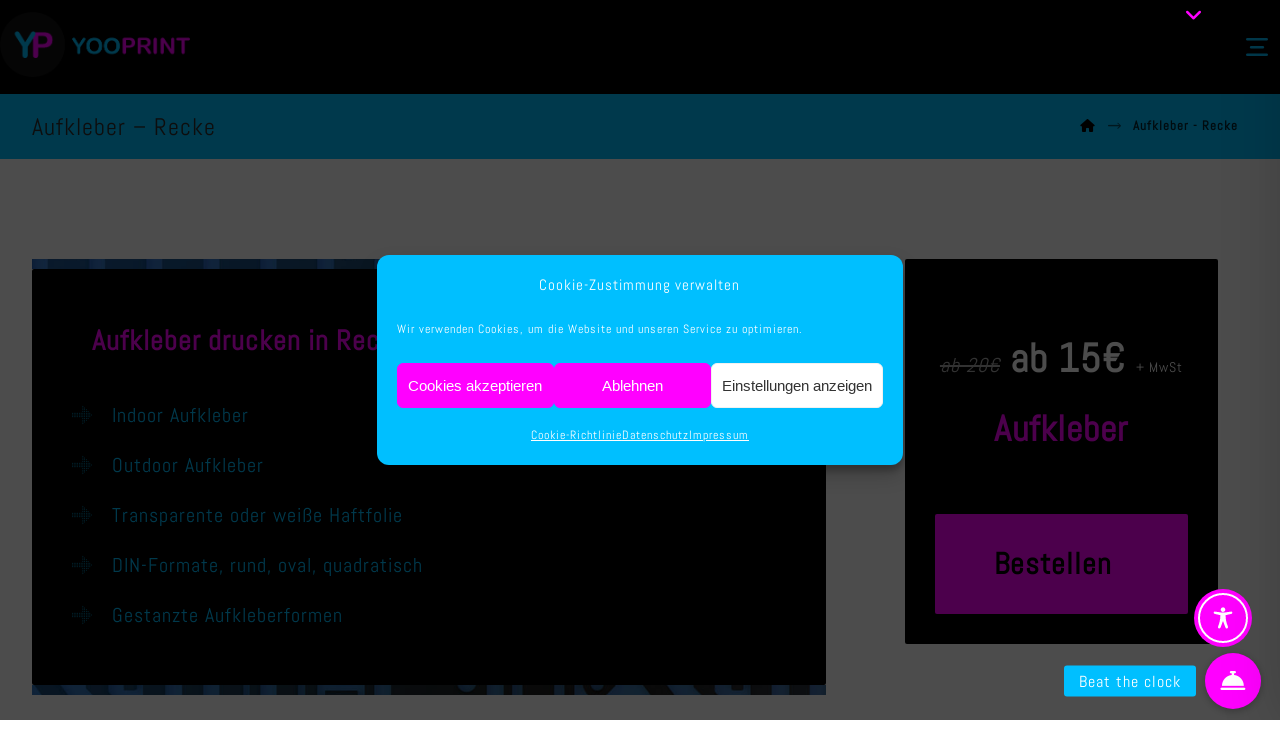

--- FILE ---
content_type: application/javascript
request_url: https://yooprint.de/wp-content/themes/xtra/assets/js/header_panel.js
body_size: 127
content:
jQuery( function( $ ) {
	'use strict';

	var h_top_bar = $( '.hidden_top_bar' );

	if ( h_top_bar.length ) {

		h_top_bar.on( 'click', function( e ) {
			e.stopPropagation();
		});

		$( '> i', h_top_bar ).on( 'click', function( e ) {
			$( '.cz_overlay' ).fadeToggle( 'fast' );
			$( this ).toggleClass( 'fa-angle-down fa-angle-up' );
			h_top_bar.toggleClass( 'show_hidden_top_bar' );
			e.stopPropagation();
		});

		$( document.body ).on( 'click', function( e ) {
			if ( $( '.show_hidden_top_bar' ).length ) {
				$( '> i', h_top_bar ).addClass( 'fa-angle-down' ).removeClass( 'fa-angle-up' );
				h_top_bar.removeClass( 'show_hidden_top_bar' );
				$( '.cz_overlay' ).fadeOut( 'fast' );
			}
		});

	}

});